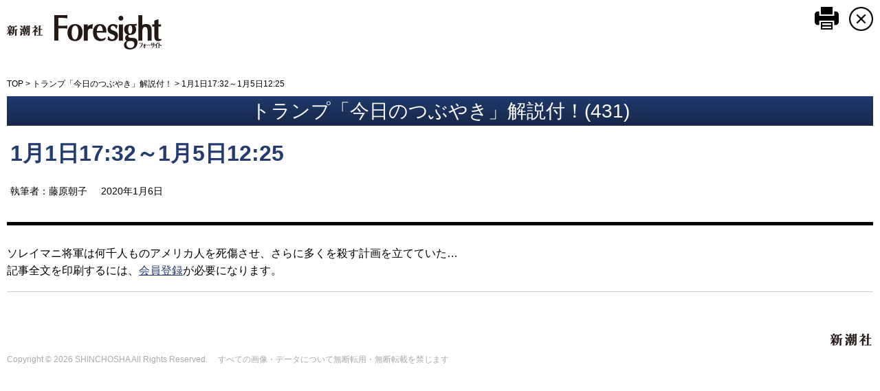

--- FILE ---
content_type: text/html; charset=utf-8
request_url: https://www.fsight.jp/articles/print/46340
body_size: 1268
content:
<!DOCTYPE html>
<html>
<head>
<meta charset="UTF-8">

<title>Foresight（フォーサイト）｜会員制国際情報サイト</title>
<meta name="description" content="" />
<meta name="keyword" content="" />
<link rel="canonical" href="https://www.fsight.jp/articles/-/46340">
<link rel="stylesheet" href="/resources/css/v1/article.css?rd=201503121945" type="text/css">
<link rel="stylesheet" href="//fonts.googleapis.com/css?family=Anton" type="text/css">
<link rel="stylesheet" href="//fonts.googleapis.com/css?family=Montserrat:400,700" type="text/css">

</head>

<body>
  <!-- Google Tag Manager (noscript) -->
<noscript><iframe
src="https://www.googletagmanager.com/ns.html?id=GTM-TXJV8L7"
height="0" width="0"
style="display:none;visibility:hidden"></iframe></noscript>
<!-- End Google Tag Manager (noscript) -->
  <div id="wrapper" class="print">
    <header class="print">
      <div class="logo left"><a href="/" class="img">新潮社 Foresight フォーサイト</a></div>
      <div class="print-section right">
          <div class="print-btn"><a href="#" onclick="window.print(); return false;">このページを印刷する</a></div>
          <div class="close-btn"><a href="#" onclick="window.close(); return false;">CLOSE</a></div>
      </div>
    </header><!-- /header -->    
    <div id="main-contents">
      <div id="main-column" class="print">
          <div id="breadcrumb">
        <span><a href="/">TOP</a></span><span>&nbsp;&gt;&nbsp;</span><span><a href="/category/trump">トランプ「今日のつぶやき」解説付！</a></span><span>&nbsp;&gt;&nbsp;</span><span>1月1日17:32～1月5日12:25</span>
</div>

        <div id="article-body" class="print">
                    <div id="kanban" class="non-kanban"><h2><a href="/category/trump">トランプ「今日のつぶやき」解説付！(431)</a></h2></div>

            <div id="signage">
              <h1><a href="/articles/-/46340">1月1日17:32～1月5日12:25</a></h1>
                
                        
              <div class="article-detail">
          <div class="text">
            <span class="author">執筆者：藤原朝子</span><span class="date">2020年1月6日</span>
          </div>
        </div>
      </div>
            <article class="print">
                ソレイマニ将軍は何千人ものアメリカ人を死傷させ、さらに多くを殺す計画を立てていた…


                <p>記事全文を印刷するには、<a href="/list/info/regist" target="_blank">会員登録</a>が必要になります。</p>
            </article>
                
            </div><!-- /article-body -->
        </div><!-- /main-column -->
    </div><!-- /main-contents -->
    
    <footer>
        <div class="bottom">
          <div class="company-logo right"><a href="http://www.shinchosha.co.jp/" target="_blank" class="img">新潮社</a></div>
          <div class="copyright">
            <address>Copyright &copy; 2026 SHINCHOSHA All Rights Reserved.　 すべての画像・データについて無断転用・無断転載を禁じます</address>
          </div>
        </div><!-- /bottom -->
    </footer><!-- /footer -->
  </div>
</body>
</html>